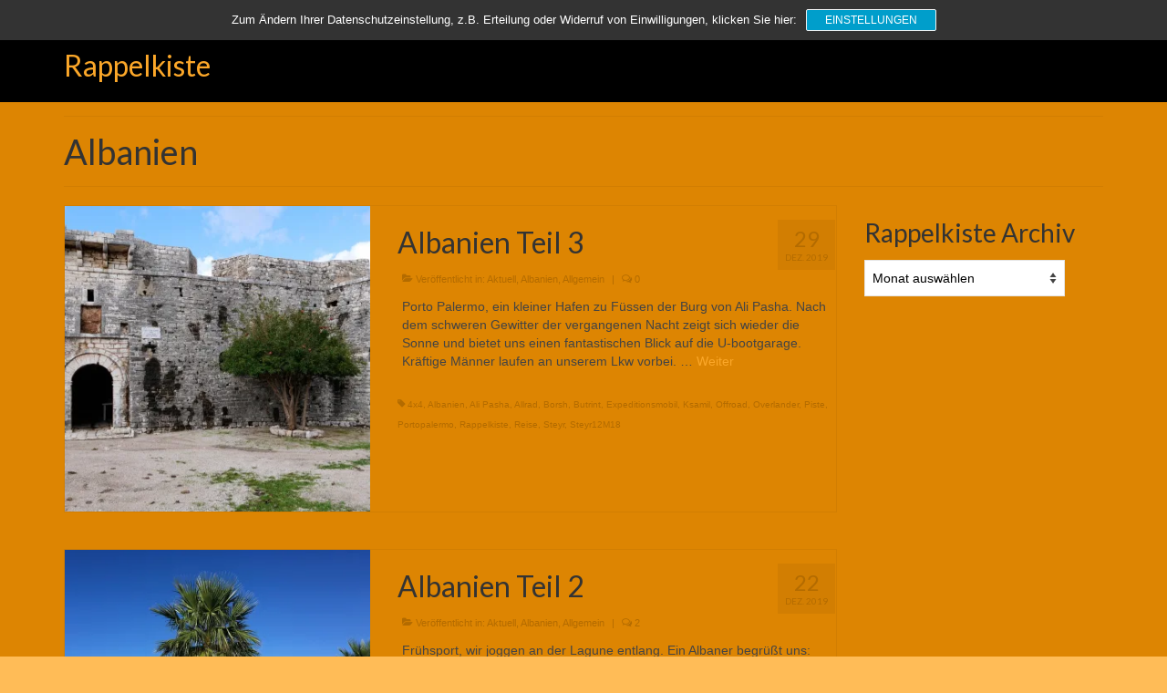

--- FILE ---
content_type: text/html; charset=UTF-8
request_url: https://www.rappelkiste-berlin.com/category/archiv/albanien/
body_size: 15434
content:
<!DOCTYPE html>
<html class="no-js" lang="de" itemscope="itemscope" itemtype="https://schema.org/WebPage">
<head>
  <meta charset="UTF-8">
  <meta name="viewport" content="width=device-width, initial-scale=1.0">
  <meta http-equiv="X-UA-Compatible" content="IE=edge">
  <title>Albanien &#8211; Rappelkiste</title>
<meta name='robots' content='max-image-preview:large' />
<link rel='dns-prefetch' href='//fonts.googleapis.com' />
<link rel="alternate" type="application/rss+xml" title="Rappelkiste &raquo; Feed" href="https://www.rappelkiste-berlin.com/feed/" />
<link rel="alternate" type="application/rss+xml" title="Rappelkiste &raquo; Kommentar-Feed" href="https://www.rappelkiste-berlin.com/comments/feed/" />
<link rel="alternate" type="application/rss+xml" title="Rappelkiste &raquo; Albanien Kategorie-Feed" href="https://www.rappelkiste-berlin.com/category/archiv/albanien/feed/" />
<style id='wp-img-auto-sizes-contain-inline-css' type='text/css'>
img:is([sizes=auto i],[sizes^="auto," i]){contain-intrinsic-size:3000px 1500px}
/*# sourceURL=wp-img-auto-sizes-contain-inline-css */
</style>
<style id='wp-emoji-styles-inline-css' type='text/css'>

	img.wp-smiley, img.emoji {
		display: inline !important;
		border: none !important;
		box-shadow: none !important;
		height: 1em !important;
		width: 1em !important;
		margin: 0 0.07em !important;
		vertical-align: -0.1em !important;
		background: none !important;
		padding: 0 !important;
	}
/*# sourceURL=wp-emoji-styles-inline-css */
</style>
<style id='wp-block-library-inline-css' type='text/css'>
:root{--wp-block-synced-color:#7a00df;--wp-block-synced-color--rgb:122,0,223;--wp-bound-block-color:var(--wp-block-synced-color);--wp-editor-canvas-background:#ddd;--wp-admin-theme-color:#007cba;--wp-admin-theme-color--rgb:0,124,186;--wp-admin-theme-color-darker-10:#006ba1;--wp-admin-theme-color-darker-10--rgb:0,107,160.5;--wp-admin-theme-color-darker-20:#005a87;--wp-admin-theme-color-darker-20--rgb:0,90,135;--wp-admin-border-width-focus:2px}@media (min-resolution:192dpi){:root{--wp-admin-border-width-focus:1.5px}}.wp-element-button{cursor:pointer}:root .has-very-light-gray-background-color{background-color:#eee}:root .has-very-dark-gray-background-color{background-color:#313131}:root .has-very-light-gray-color{color:#eee}:root .has-very-dark-gray-color{color:#313131}:root .has-vivid-green-cyan-to-vivid-cyan-blue-gradient-background{background:linear-gradient(135deg,#00d084,#0693e3)}:root .has-purple-crush-gradient-background{background:linear-gradient(135deg,#34e2e4,#4721fb 50%,#ab1dfe)}:root .has-hazy-dawn-gradient-background{background:linear-gradient(135deg,#faaca8,#dad0ec)}:root .has-subdued-olive-gradient-background{background:linear-gradient(135deg,#fafae1,#67a671)}:root .has-atomic-cream-gradient-background{background:linear-gradient(135deg,#fdd79a,#004a59)}:root .has-nightshade-gradient-background{background:linear-gradient(135deg,#330968,#31cdcf)}:root .has-midnight-gradient-background{background:linear-gradient(135deg,#020381,#2874fc)}:root{--wp--preset--font-size--normal:16px;--wp--preset--font-size--huge:42px}.has-regular-font-size{font-size:1em}.has-larger-font-size{font-size:2.625em}.has-normal-font-size{font-size:var(--wp--preset--font-size--normal)}.has-huge-font-size{font-size:var(--wp--preset--font-size--huge)}.has-text-align-center{text-align:center}.has-text-align-left{text-align:left}.has-text-align-right{text-align:right}.has-fit-text{white-space:nowrap!important}#end-resizable-editor-section{display:none}.aligncenter{clear:both}.items-justified-left{justify-content:flex-start}.items-justified-center{justify-content:center}.items-justified-right{justify-content:flex-end}.items-justified-space-between{justify-content:space-between}.screen-reader-text{border:0;clip-path:inset(50%);height:1px;margin:-1px;overflow:hidden;padding:0;position:absolute;width:1px;word-wrap:normal!important}.screen-reader-text:focus{background-color:#ddd;clip-path:none;color:#444;display:block;font-size:1em;height:auto;left:5px;line-height:normal;padding:15px 23px 14px;text-decoration:none;top:5px;width:auto;z-index:100000}html :where(.has-border-color){border-style:solid}html :where([style*=border-top-color]){border-top-style:solid}html :where([style*=border-right-color]){border-right-style:solid}html :where([style*=border-bottom-color]){border-bottom-style:solid}html :where([style*=border-left-color]){border-left-style:solid}html :where([style*=border-width]){border-style:solid}html :where([style*=border-top-width]){border-top-style:solid}html :where([style*=border-right-width]){border-right-style:solid}html :where([style*=border-bottom-width]){border-bottom-style:solid}html :where([style*=border-left-width]){border-left-style:solid}html :where(img[class*=wp-image-]){height:auto;max-width:100%}:where(figure){margin:0 0 1em}html :where(.is-position-sticky){--wp-admin--admin-bar--position-offset:var(--wp-admin--admin-bar--height,0px)}@media screen and (max-width:600px){html :where(.is-position-sticky){--wp-admin--admin-bar--position-offset:0px}}

/*# sourceURL=wp-block-library-inline-css */
</style><style id='global-styles-inline-css' type='text/css'>
:root{--wp--preset--aspect-ratio--square: 1;--wp--preset--aspect-ratio--4-3: 4/3;--wp--preset--aspect-ratio--3-4: 3/4;--wp--preset--aspect-ratio--3-2: 3/2;--wp--preset--aspect-ratio--2-3: 2/3;--wp--preset--aspect-ratio--16-9: 16/9;--wp--preset--aspect-ratio--9-16: 9/16;--wp--preset--color--black: #000;--wp--preset--color--cyan-bluish-gray: #abb8c3;--wp--preset--color--white: #fff;--wp--preset--color--pale-pink: #f78da7;--wp--preset--color--vivid-red: #cf2e2e;--wp--preset--color--luminous-vivid-orange: #ff6900;--wp--preset--color--luminous-vivid-amber: #fcb900;--wp--preset--color--light-green-cyan: #7bdcb5;--wp--preset--color--vivid-green-cyan: #00d084;--wp--preset--color--pale-cyan-blue: #8ed1fc;--wp--preset--color--vivid-cyan-blue: #0693e3;--wp--preset--color--vivid-purple: #9b51e0;--wp--preset--color--virtue-primary: #fba729;--wp--preset--color--virtue-primary-light: #ffbc57;--wp--preset--color--very-light-gray: #eee;--wp--preset--color--very-dark-gray: #444;--wp--preset--gradient--vivid-cyan-blue-to-vivid-purple: linear-gradient(135deg,rgb(6,147,227) 0%,rgb(155,81,224) 100%);--wp--preset--gradient--light-green-cyan-to-vivid-green-cyan: linear-gradient(135deg,rgb(122,220,180) 0%,rgb(0,208,130) 100%);--wp--preset--gradient--luminous-vivid-amber-to-luminous-vivid-orange: linear-gradient(135deg,rgb(252,185,0) 0%,rgb(255,105,0) 100%);--wp--preset--gradient--luminous-vivid-orange-to-vivid-red: linear-gradient(135deg,rgb(255,105,0) 0%,rgb(207,46,46) 100%);--wp--preset--gradient--very-light-gray-to-cyan-bluish-gray: linear-gradient(135deg,rgb(238,238,238) 0%,rgb(169,184,195) 100%);--wp--preset--gradient--cool-to-warm-spectrum: linear-gradient(135deg,rgb(74,234,220) 0%,rgb(151,120,209) 20%,rgb(207,42,186) 40%,rgb(238,44,130) 60%,rgb(251,105,98) 80%,rgb(254,248,76) 100%);--wp--preset--gradient--blush-light-purple: linear-gradient(135deg,rgb(255,206,236) 0%,rgb(152,150,240) 100%);--wp--preset--gradient--blush-bordeaux: linear-gradient(135deg,rgb(254,205,165) 0%,rgb(254,45,45) 50%,rgb(107,0,62) 100%);--wp--preset--gradient--luminous-dusk: linear-gradient(135deg,rgb(255,203,112) 0%,rgb(199,81,192) 50%,rgb(65,88,208) 100%);--wp--preset--gradient--pale-ocean: linear-gradient(135deg,rgb(255,245,203) 0%,rgb(182,227,212) 50%,rgb(51,167,181) 100%);--wp--preset--gradient--electric-grass: linear-gradient(135deg,rgb(202,248,128) 0%,rgb(113,206,126) 100%);--wp--preset--gradient--midnight: linear-gradient(135deg,rgb(2,3,129) 0%,rgb(40,116,252) 100%);--wp--preset--font-size--small: 13px;--wp--preset--font-size--medium: 20px;--wp--preset--font-size--large: 36px;--wp--preset--font-size--x-large: 42px;--wp--preset--spacing--20: 0.44rem;--wp--preset--spacing--30: 0.67rem;--wp--preset--spacing--40: 1rem;--wp--preset--spacing--50: 1.5rem;--wp--preset--spacing--60: 2.25rem;--wp--preset--spacing--70: 3.38rem;--wp--preset--spacing--80: 5.06rem;--wp--preset--shadow--natural: 6px 6px 9px rgba(0, 0, 0, 0.2);--wp--preset--shadow--deep: 12px 12px 50px rgba(0, 0, 0, 0.4);--wp--preset--shadow--sharp: 6px 6px 0px rgba(0, 0, 0, 0.2);--wp--preset--shadow--outlined: 6px 6px 0px -3px rgb(255, 255, 255), 6px 6px rgb(0, 0, 0);--wp--preset--shadow--crisp: 6px 6px 0px rgb(0, 0, 0);}:where(.is-layout-flex){gap: 0.5em;}:where(.is-layout-grid){gap: 0.5em;}body .is-layout-flex{display: flex;}.is-layout-flex{flex-wrap: wrap;align-items: center;}.is-layout-flex > :is(*, div){margin: 0;}body .is-layout-grid{display: grid;}.is-layout-grid > :is(*, div){margin: 0;}:where(.wp-block-columns.is-layout-flex){gap: 2em;}:where(.wp-block-columns.is-layout-grid){gap: 2em;}:where(.wp-block-post-template.is-layout-flex){gap: 1.25em;}:where(.wp-block-post-template.is-layout-grid){gap: 1.25em;}.has-black-color{color: var(--wp--preset--color--black) !important;}.has-cyan-bluish-gray-color{color: var(--wp--preset--color--cyan-bluish-gray) !important;}.has-white-color{color: var(--wp--preset--color--white) !important;}.has-pale-pink-color{color: var(--wp--preset--color--pale-pink) !important;}.has-vivid-red-color{color: var(--wp--preset--color--vivid-red) !important;}.has-luminous-vivid-orange-color{color: var(--wp--preset--color--luminous-vivid-orange) !important;}.has-luminous-vivid-amber-color{color: var(--wp--preset--color--luminous-vivid-amber) !important;}.has-light-green-cyan-color{color: var(--wp--preset--color--light-green-cyan) !important;}.has-vivid-green-cyan-color{color: var(--wp--preset--color--vivid-green-cyan) !important;}.has-pale-cyan-blue-color{color: var(--wp--preset--color--pale-cyan-blue) !important;}.has-vivid-cyan-blue-color{color: var(--wp--preset--color--vivid-cyan-blue) !important;}.has-vivid-purple-color{color: var(--wp--preset--color--vivid-purple) !important;}.has-black-background-color{background-color: var(--wp--preset--color--black) !important;}.has-cyan-bluish-gray-background-color{background-color: var(--wp--preset--color--cyan-bluish-gray) !important;}.has-white-background-color{background-color: var(--wp--preset--color--white) !important;}.has-pale-pink-background-color{background-color: var(--wp--preset--color--pale-pink) !important;}.has-vivid-red-background-color{background-color: var(--wp--preset--color--vivid-red) !important;}.has-luminous-vivid-orange-background-color{background-color: var(--wp--preset--color--luminous-vivid-orange) !important;}.has-luminous-vivid-amber-background-color{background-color: var(--wp--preset--color--luminous-vivid-amber) !important;}.has-light-green-cyan-background-color{background-color: var(--wp--preset--color--light-green-cyan) !important;}.has-vivid-green-cyan-background-color{background-color: var(--wp--preset--color--vivid-green-cyan) !important;}.has-pale-cyan-blue-background-color{background-color: var(--wp--preset--color--pale-cyan-blue) !important;}.has-vivid-cyan-blue-background-color{background-color: var(--wp--preset--color--vivid-cyan-blue) !important;}.has-vivid-purple-background-color{background-color: var(--wp--preset--color--vivid-purple) !important;}.has-black-border-color{border-color: var(--wp--preset--color--black) !important;}.has-cyan-bluish-gray-border-color{border-color: var(--wp--preset--color--cyan-bluish-gray) !important;}.has-white-border-color{border-color: var(--wp--preset--color--white) !important;}.has-pale-pink-border-color{border-color: var(--wp--preset--color--pale-pink) !important;}.has-vivid-red-border-color{border-color: var(--wp--preset--color--vivid-red) !important;}.has-luminous-vivid-orange-border-color{border-color: var(--wp--preset--color--luminous-vivid-orange) !important;}.has-luminous-vivid-amber-border-color{border-color: var(--wp--preset--color--luminous-vivid-amber) !important;}.has-light-green-cyan-border-color{border-color: var(--wp--preset--color--light-green-cyan) !important;}.has-vivid-green-cyan-border-color{border-color: var(--wp--preset--color--vivid-green-cyan) !important;}.has-pale-cyan-blue-border-color{border-color: var(--wp--preset--color--pale-cyan-blue) !important;}.has-vivid-cyan-blue-border-color{border-color: var(--wp--preset--color--vivid-cyan-blue) !important;}.has-vivid-purple-border-color{border-color: var(--wp--preset--color--vivid-purple) !important;}.has-vivid-cyan-blue-to-vivid-purple-gradient-background{background: var(--wp--preset--gradient--vivid-cyan-blue-to-vivid-purple) !important;}.has-light-green-cyan-to-vivid-green-cyan-gradient-background{background: var(--wp--preset--gradient--light-green-cyan-to-vivid-green-cyan) !important;}.has-luminous-vivid-amber-to-luminous-vivid-orange-gradient-background{background: var(--wp--preset--gradient--luminous-vivid-amber-to-luminous-vivid-orange) !important;}.has-luminous-vivid-orange-to-vivid-red-gradient-background{background: var(--wp--preset--gradient--luminous-vivid-orange-to-vivid-red) !important;}.has-very-light-gray-to-cyan-bluish-gray-gradient-background{background: var(--wp--preset--gradient--very-light-gray-to-cyan-bluish-gray) !important;}.has-cool-to-warm-spectrum-gradient-background{background: var(--wp--preset--gradient--cool-to-warm-spectrum) !important;}.has-blush-light-purple-gradient-background{background: var(--wp--preset--gradient--blush-light-purple) !important;}.has-blush-bordeaux-gradient-background{background: var(--wp--preset--gradient--blush-bordeaux) !important;}.has-luminous-dusk-gradient-background{background: var(--wp--preset--gradient--luminous-dusk) !important;}.has-pale-ocean-gradient-background{background: var(--wp--preset--gradient--pale-ocean) !important;}.has-electric-grass-gradient-background{background: var(--wp--preset--gradient--electric-grass) !important;}.has-midnight-gradient-background{background: var(--wp--preset--gradient--midnight) !important;}.has-small-font-size{font-size: var(--wp--preset--font-size--small) !important;}.has-medium-font-size{font-size: var(--wp--preset--font-size--medium) !important;}.has-large-font-size{font-size: var(--wp--preset--font-size--large) !important;}.has-x-large-font-size{font-size: var(--wp--preset--font-size--x-large) !important;}
/*# sourceURL=global-styles-inline-css */
</style>

<style id='classic-theme-styles-inline-css' type='text/css'>
/*! This file is auto-generated */
.wp-block-button__link{color:#fff;background-color:#32373c;border-radius:9999px;box-shadow:none;text-decoration:none;padding:calc(.667em + 2px) calc(1.333em + 2px);font-size:1.125em}.wp-block-file__button{background:#32373c;color:#fff;text-decoration:none}
/*# sourceURL=/wp-includes/css/classic-themes.min.css */
</style>
<link rel='stylesheet' id='contact-form-7-css' href='https://www.rappelkiste-berlin.com/wp-content/plugins/contact-form-7/includes/css/styles.css?ver=6.1.4' type='text/css' media='all' />
<link rel='stylesheet' id='sp-dsgvo_twbs4_grid-css' href='https://www.rappelkiste-berlin.com/wp-content/plugins/shapepress-dsgvo/public/css/bootstrap-grid.min.css?ver=3.1.37' type='text/css' media='all' />
<link rel='stylesheet' id='sp-dsgvo-css' href='https://www.rappelkiste-berlin.com/wp-content/plugins/shapepress-dsgvo/public/css/sp-dsgvo-public.min.css?ver=3.1.37' type='text/css' media='all' />
<link rel='stylesheet' id='sp-dsgvo_popup-css' href='https://www.rappelkiste-berlin.com/wp-content/plugins/shapepress-dsgvo/public/css/sp-dsgvo-popup.min.css?ver=3.1.37' type='text/css' media='all' />
<link rel='stylesheet' id='simplebar-css' href='https://www.rappelkiste-berlin.com/wp-content/plugins/shapepress-dsgvo/public/css/simplebar.min.css?ver=6.9' type='text/css' media='all' />
<style id='kadence-blocks-global-variables-inline-css' type='text/css'>
:root {--global-kb-font-size-sm:clamp(0.8rem, 0.73rem + 0.217vw, 0.9rem);--global-kb-font-size-md:clamp(1.1rem, 0.995rem + 0.326vw, 1.25rem);--global-kb-font-size-lg:clamp(1.75rem, 1.576rem + 0.543vw, 2rem);--global-kb-font-size-xl:clamp(2.25rem, 1.728rem + 1.63vw, 3rem);--global-kb-font-size-xxl:clamp(2.5rem, 1.456rem + 3.26vw, 4rem);--global-kb-font-size-xxxl:clamp(2.75rem, 0.489rem + 7.065vw, 6rem);}:root {--global-palette1: #3182CE;--global-palette2: #2B6CB0;--global-palette3: #1A202C;--global-palette4: #2D3748;--global-palette5: #4A5568;--global-palette6: #718096;--global-palette7: #EDF2F7;--global-palette8: #F7FAFC;--global-palette9: #ffffff;}
/*# sourceURL=kadence-blocks-global-variables-inline-css */
</style>
<link rel='stylesheet' id='__EPYT__style-css' href='https://www.rappelkiste-berlin.com/wp-content/plugins/youtube-embed-plus/styles/ytprefs.min.css?ver=14.2.4' type='text/css' media='all' />
<style id='__EPYT__style-inline-css' type='text/css'>

                .epyt-gallery-thumb {
                        width: 33.333%;
                }
                
/*# sourceURL=__EPYT__style-inline-css */
</style>
<link rel='stylesheet' id='virtue_theme-css' href='https://www.rappelkiste-berlin.com/wp-content/themes/virtue/assets/css/virtue.css?ver=3.4.14' type='text/css' media='all' />
<link rel='stylesheet' id='virtue_skin-css' href='https://www.rappelkiste-berlin.com/wp-content/themes/virtue/assets/css/skins/default.css?ver=3.4.14' type='text/css' media='all' />
<link rel='stylesheet' id='redux-google-fonts-virtue-css' href='https://fonts.googleapis.com/css?family=Lato%3A400%2C700&#038;ver=6.9' type='text/css' media='all' />
<script type="text/javascript" src="https://www.rappelkiste-berlin.com/wp/wp-includes/js/jquery/jquery.min.js?ver=3.7.1" id="jquery-core-js"></script>
<script type="text/javascript" src="https://www.rappelkiste-berlin.com/wp/wp-includes/js/jquery/jquery-migrate.min.js?ver=3.4.1" id="jquery-migrate-js"></script>
<script type="text/javascript" id="sp-dsgvo-js-extra">
/* <![CDATA[ */
var spDsgvoGeneralConfig = {"ajaxUrl":"https://www.rappelkiste-berlin.com/wp/wp-admin/admin-ajax.php","wpJsonUrl":"https://www.rappelkiste-berlin.com/wp-json/legalweb/v1/","cookieName":"sp_dsgvo_cookie_settings","cookieVersion":"0","cookieLifeTime":"86400","cookieLifeTimeDismiss":"86400","locale":"de_DE","privacyPolicyPageId":"0","privacyPolicyPageUrl":"https://www.rappelkiste-berlin.com/albanien-teil-3/","imprintPageId":"0","imprintPageUrl":"https://www.rappelkiste-berlin.com/albanien-teil-3/","showNoticeOnClose":"0","initialDisplayType":"cookie_notice","allIntegrationSlugs":["youtube","gmaps"],"noticeHideEffect":"fade","noticeOnScroll":"","noticeOnScrollOffset":"100","currentPageId":"4810","forceCookieInfo":"0","clientSideBlocking":"0"};
var spDsgvoIntegrationConfig = [{"slug":"youtube","category":"embeddings","cookieNames":"","insertLocation":"","usedTagmanager":"","jsCode":"","hosts":"youtu.be;youtube.com;youtube.;youtube-nocookie.com","placeholder":"\u003Cdiv class=\"sp-dsgvo sp-dsgvo-embedding-container sp-dsgvo-embedding-youtube \"\u003E\u003Cdiv class=\"sp-dsgvo-blocked-embedding-placeholder sp-dsgvo-blocked-embedding-placeholder-youtube\"\u003E  \u003Cdiv class=\"sp-dsgvo-blocked-embedding-placeholder-header\"\u003E\u003Cimg class=\"sp-dsgvo-blocked-embedding-placeholder-header-icon\" src=\"https://www.rappelkiste-berlin.com/wp-content/plugins/shapepress-dsgvo/public/images/embeddings/icon-youtube.svg\"/\u003EWir ben\u00f6tigen Ihre Zustimmung um den Inhalt von YouTube laden zu k\u00f6nnen.\u003C/div\u003E  \u003Cdiv class=\"sp-dsgvo-blocked-embedding-placeholder-body\"\u003E\u003Cp\u003EMit dem Klick auf das Video werden durch den mit uns gemeinsam Verantwortlichen Youtube [Google Ireland Limited, Irland] das Video abgespielt, auf Ihrem Endger\u00e4t Skripte geladen, Cookies gespeichert und personenbezogene Daten erfasst. Damit kann Google Aktivit\u00e4ten im Internet verfolgen und Werbung zielgruppengerecht ausspielen. Es erfolgt eine Daten\u00fcbermittlung in die USA, diese verf\u00fcgt \u00fcber keinen EU-konformen Datenschutz. Weitere Informationen finden Sie \u003Ca target=\"_blank\" href=\"#\" class=\"sp-dsgvo-navigate-privacy-policy\"\u003Ehier\u003C/a\u003E.\u003C/p\u003E   \u003Cdiv class=\"sp-dsgvo-blocked-embedding-button-container\"\u003E \u003Ca href=\"#\" class=\"sp-dsgvo-direct-enable-popup sp-dsgvo-blocked-embedding-button-enable\" data-slug=\"youtube\"\u003EHier klicken um den Inhalt zu aktivieren.\u003C/a\u003E\u003C/div\u003E  \u003C/div\u003E\u003C/div\u003E\u003Cdiv class=\"sp-dsgvo-hidden-embedding-content sp-dsgvo-hidden-embedding-content-youtube\" data-sp-dsgvo-embedding-slug=\"youtube\"\u003E{encodedContent}\u003C/div\u003E\u003C/div\u003E"},{"slug":"gmaps","category":"embeddings","cookieNames":"","insertLocation":"","usedTagmanager":"","jsCode":"","hosts":"maps.google.com;www.google.com/maps/","placeholder":"\u003Cdiv class=\"sp-dsgvo sp-dsgvo-embedding-container sp-dsgvo-embedding-gmaps \"\u003E\u003Cdiv class=\"sp-dsgvo-blocked-embedding-placeholder sp-dsgvo-blocked-embedding-placeholder-gmaps\"\u003E  \u003Cdiv class=\"sp-dsgvo-blocked-embedding-placeholder-header\"\u003E\u003Cimg class=\"sp-dsgvo-blocked-embedding-placeholder-header-icon\" src=\"https://www.rappelkiste-berlin.com/wp-content/plugins/shapepress-dsgvo/public/images/embeddings/icon-gmaps.svg\"/\u003EWir ben\u00f6tigen Ihre Zustimmung um den Inhalt von Google Maps laden zu k\u00f6nnen.\u003C/div\u003E  \u003Cdiv class=\"sp-dsgvo-blocked-embedding-placeholder-body\"\u003E\u003Cp\u003EMit dem Klick auf den Dienst werden durch den mit uns gemeinsam Verantwortlichen Google [Google Ireland Limited, Irland] der Kartendienst Google Maps angezeigt, auf Ihrem Endger\u00e4t Skripte geladen, Cookies gespeichert und personenbezogene Daten erfasst. Damit kann Google Aktivit\u00e4ten im Internet verfolgen und Werbung zielgruppengerecht ausspielen. Es erfolgt eine Daten\u00fcbermittlung in die USA, diese verf\u00fcgt \u00fcber keinen EU-konformen Datenschutz. Weitere Informationen. Weitere Informationen finden Sie \u003Ca target=\"_blank\" href=\"#\" class=\"sp-dsgvo-navigate-privacy-policy\"\u003Ehier\u003C/a\u003E.\u003C/p\u003E   \u003Cdiv class=\"sp-dsgvo-blocked-embedding-button-container\"\u003E \u003Ca href=\"#\" class=\"sp-dsgvo-direct-enable-popup sp-dsgvo-blocked-embedding-button-enable\" data-slug=\"gmaps\"\u003EHier klicken um den Inhalt zu aktivieren.\u003C/a\u003E\u003C/div\u003E  \u003C/div\u003E\u003C/div\u003E\u003Cdiv class=\"sp-dsgvo-hidden-embedding-content sp-dsgvo-hidden-embedding-content-gmaps\" data-sp-dsgvo-embedding-slug=\"gmaps\"\u003E{encodedContent}\u003C/div\u003E\u003C/div\u003E"}];
//# sourceURL=sp-dsgvo-js-extra
/* ]]> */
</script>
<script type="text/javascript" src="https://www.rappelkiste-berlin.com/wp-content/plugins/shapepress-dsgvo/public/js/sp-dsgvo-public.min.js?ver=3.1.37" id="sp-dsgvo-js"></script>
<script type="text/javascript" id="__ytprefs__-js-extra">
/* <![CDATA[ */
var _EPYT_ = {"ajaxurl":"https://www.rappelkiste-berlin.com/wp/wp-admin/admin-ajax.php","security":"324db1874d","gallery_scrolloffset":"20","eppathtoscripts":"https://www.rappelkiste-berlin.com/wp-content/plugins/youtube-embed-plus/scripts/","eppath":"https://www.rappelkiste-berlin.com/wp-content/plugins/youtube-embed-plus/","epresponsiveselector":"[\"iframe.__youtube_prefs__\"]","epdovol":"1","version":"14.2.4","evselector":"iframe.__youtube_prefs__[src], iframe[src*=\"youtube.com/embed/\"], iframe[src*=\"youtube-nocookie.com/embed/\"]","ajax_compat":"","maxres_facade":"eager","ytapi_load":"light","pause_others":"","stopMobileBuffer":"1","facade_mode":"","not_live_on_channel":""};
//# sourceURL=__ytprefs__-js-extra
/* ]]> */
</script>
<script type="text/javascript" src="https://www.rappelkiste-berlin.com/wp-content/plugins/youtube-embed-plus/scripts/ytprefs.min.js?ver=14.2.4" id="__ytprefs__-js"></script>
<link rel="https://api.w.org/" href="https://www.rappelkiste-berlin.com/wp-json/" /><link rel="alternate" title="JSON" type="application/json" href="https://www.rappelkiste-berlin.com/wp-json/wp/v2/categories/646" /><link rel="EditURI" type="application/rsd+xml" title="RSD" href="https://www.rappelkiste-berlin.com/wp/xmlrpc.php?rsd" />
<meta name="generator" content="WordPress 6.9" />
<style type="text/css">#logo {padding-top:18px;}#logo {padding-bottom:20px;}#logo {margin-left:0px;}#logo {margin-right:0px;}#nav-main {margin-top:40px;}#nav-main {margin-bottom:10px;}.headerfont, .tp-caption {font-family:Lato;}.topbarmenu ul li {font-family:Lato;}.home-message:hover {background-color:#fba729; background-color: rgba(251, 167, 41, 0.6);}
  nav.woocommerce-pagination ul li a:hover, .wp-pagenavi a:hover, .panel-heading .accordion-toggle, .variations .kad_radio_variations label:hover, .variations .kad_radio_variations label.selectedValue {border-color: #fba729;}
  a, #nav-main ul.sf-menu ul li a:hover, .product_price ins .amount, .price ins .amount, .color_primary, .primary-color, #logo a.brand, #nav-main ul.sf-menu a:hover,
  .woocommerce-message:before, .woocommerce-info:before, #nav-second ul.sf-menu a:hover, .footerclass a:hover, .posttags a:hover, .subhead a:hover, .nav-trigger-case:hover .kad-menu-name, 
  .nav-trigger-case:hover .kad-navbtn, #kadbreadcrumbs a:hover, #wp-calendar a, .star-rating, .has-virtue-primary-color {color: #fba729;}
.widget_price_filter .ui-slider .ui-slider-handle, .product_item .kad_add_to_cart:hover, .product_item:hover a.button:hover, .product_item:hover .kad_add_to_cart:hover, .kad-btn-primary, html .woocommerce-page .widget_layered_nav ul.yith-wcan-label li a:hover, html .woocommerce-page .widget_layered_nav ul.yith-wcan-label li.chosen a,
.product-category.grid_item a:hover h5, .woocommerce-message .button, .widget_layered_nav_filters ul li a, .widget_layered_nav ul li.chosen a, .wpcf7 input.wpcf7-submit, .yith-wcan .yith-wcan-reset-navigation,
#containerfooter .menu li a:hover, .bg_primary, .portfolionav a:hover, .home-iconmenu a:hover, p.demo_store, .topclass, #commentform .form-submit #submit, .kad-hover-bg-primary:hover, .widget_shopping_cart_content .checkout,
.login .form-row .button, .variations .kad_radio_variations label.selectedValue, #payment #place_order, .wpcf7 input.wpcf7-back, .shop_table .actions input[type=submit].checkout-button, .cart_totals .checkout-button, input[type="submit"].button, .order-actions .button, .has-virtue-primary-background-color {background: #fba729;}a:hover, .has-virtue-primary-light-color {color: #ffbc57;} .kad-btn-primary:hover, .login .form-row .button:hover, #payment #place_order:hover, .yith-wcan .yith-wcan-reset-navigation:hover, .widget_shopping_cart_content .checkout:hover,
	.woocommerce-message .button:hover, #commentform .form-submit #submit:hover, .wpcf7 input.wpcf7-submit:hover, .widget_layered_nav_filters ul li a:hover, .cart_totals .checkout-button:hover,
	.widget_layered_nav ul li.chosen a:hover, .shop_table .actions input[type=submit].checkout-button:hover, .wpcf7 input.wpcf7-back:hover, .order-actions .button:hover, input[type="submit"].button:hover, .product_item:hover .kad_add_to_cart, .product_item:hover a.button, .has-virtue-primary-light-background-color {background: #ffbc57;}.color_gray, .subhead, .subhead a, .posttags, .posttags a, .product_meta a {color:#b36b00;}#containerfooter h3, #containerfooter, .footercredits p, .footerclass a, .footernav ul li a {color:#ededed;}.contentclass, .nav-tabs>.active>a, .nav-tabs>.active>a:hover, .nav-tabs>.active>a:focus {background:#dd8502  repeat center ;}.topclass {background:#dd8502    ;}.headerclass {background:#000000    ;}.navclass {background:#000000    ;}.mobileclass {background:#ffbc57    ;}.footerclass {background:#000000    ;}body {background:#ffbc57 ; background-position: 0% 0%; background-repeat:repeat; background-attachment: fixed; }.kad-hidepostauthortop, .postauthortop {display:none;}.product_item .product_details h5 {text-transform: none;}.product_item .product_details h5 {min-height:40px;}@media (max-width: 767px) {.kad-desktop-slider {display:none;}}.entry-content p { margin-bottom:16px;}</style><style>
    .sp-dsgvo-blocked-embedding-placeholder
    {
        color: #313334;
                    background: linear-gradient(90deg, #e3ffe7 0%, #d9e7ff 100%);            }

    a.sp-dsgvo-blocked-embedding-button-enable,
    a.sp-dsgvo-blocked-embedding-button-enable:hover,
    a.sp-dsgvo-blocked-embedding-button-enable:active {
        color: #313334;
        border-color: #313334;
        border-width: 2px;
    }

            .wp-embed-aspect-16-9 .sp-dsgvo-blocked-embedding-placeholder,
        .vc_video-aspect-ratio-169 .sp-dsgvo-blocked-embedding-placeholder,
        .elementor-aspect-ratio-169 .sp-dsgvo-blocked-embedding-placeholder{
            margin-top: -56.25%; /*16:9*/
        }

        .wp-embed-aspect-4-3 .sp-dsgvo-blocked-embedding-placeholder,
        .vc_video-aspect-ratio-43 .sp-dsgvo-blocked-embedding-placeholder,
        .elementor-aspect-ratio-43 .sp-dsgvo-blocked-embedding-placeholder{
            margin-top: -75%;
        }

        .wp-embed-aspect-3-2 .sp-dsgvo-blocked-embedding-placeholder,
        .vc_video-aspect-ratio-32 .sp-dsgvo-blocked-embedding-placeholder,
        .elementor-aspect-ratio-32 .sp-dsgvo-blocked-embedding-placeholder{
            margin-top: -66.66%;
        }
    </style>
            <style>
                /* latin */
                @font-face {
                    font-family: 'Roboto';
                    font-style: italic;
                    font-weight: 300;
                    src: local('Roboto Light Italic'),
                    local('Roboto-LightItalic'),
                    url(https://www.rappelkiste-berlin.com/wp-content/plugins/shapepress-dsgvo/public/css/fonts/roboto/Roboto-LightItalic-webfont.woff) format('woff');
                    font-display: swap;

                }

                /* latin */
                @font-face {
                    font-family: 'Roboto';
                    font-style: italic;
                    font-weight: 400;
                    src: local('Roboto Italic'),
                    local('Roboto-Italic'),
                    url(https://www.rappelkiste-berlin.com/wp-content/plugins/shapepress-dsgvo/public/css/fonts/roboto/Roboto-Italic-webfont.woff) format('woff');
                    font-display: swap;
                }

                /* latin */
                @font-face {
                    font-family: 'Roboto';
                    font-style: italic;
                    font-weight: 700;
                    src: local('Roboto Bold Italic'),
                    local('Roboto-BoldItalic'),
                    url(https://www.rappelkiste-berlin.com/wp-content/plugins/shapepress-dsgvo/public/css/fonts/roboto/Roboto-BoldItalic-webfont.woff) format('woff');
                    font-display: swap;
                }

                /* latin */
                @font-face {
                    font-family: 'Roboto';
                    font-style: italic;
                    font-weight: 900;
                    src: local('Roboto Black Italic'),
                    local('Roboto-BlackItalic'),
                    url(https://www.rappelkiste-berlin.com/wp-content/plugins/shapepress-dsgvo/public/css/fonts/roboto/Roboto-BlackItalic-webfont.woff) format('woff');
                    font-display: swap;
                }

                /* latin */
                @font-face {
                    font-family: 'Roboto';
                    font-style: normal;
                    font-weight: 300;
                    src: local('Roboto Light'),
                    local('Roboto-Light'),
                    url(https://www.rappelkiste-berlin.com/wp-content/plugins/shapepress-dsgvo/public/css/fonts/roboto/Roboto-Light-webfont.woff) format('woff');
                    font-display: swap;
                }

                /* latin */
                @font-face {
                    font-family: 'Roboto';
                    font-style: normal;
                    font-weight: 400;
                    src: local('Roboto Regular'),
                    local('Roboto-Regular'),
                    url(https://www.rappelkiste-berlin.com/wp-content/plugins/shapepress-dsgvo/public/css/fonts/roboto/Roboto-Regular-webfont.woff) format('woff');
                    font-display: swap;
                }

                /* latin */
                @font-face {
                    font-family: 'Roboto';
                    font-style: normal;
                    font-weight: 700;
                    src: local('Roboto Bold'),
                    local('Roboto-Bold'),
                    url(https://www.rappelkiste-berlin.com/wp-content/plugins/shapepress-dsgvo/public/css/fonts/roboto/Roboto-Bold-webfont.woff) format('woff');
                    font-display: swap;
                }

                /* latin */
                @font-face {
                    font-family: 'Roboto';
                    font-style: normal;
                    font-weight: 900;
                    src: local('Roboto Black'),
                    local('Roboto-Black'),
                    url(https://www.rappelkiste-berlin.com/wp-content/plugins/shapepress-dsgvo/public/css/fonts/roboto/Roboto-Black-webfont.woff) format('woff');
                    font-display: swap;
                }
            </style>
            
<!-- Jetpack Open Graph Tags -->
<meta property="og:type" content="website" />
<meta property="og:title" content="Albanien &#8211; Rappelkiste" />
<meta property="og:url" content="https://www.rappelkiste-berlin.com/category/archiv/albanien/" />
<meta property="og:site_name" content="Rappelkiste" />
<meta property="og:image" content="https://www.rappelkiste-berlin.com/wp-content/uploads/2017/06/cropped-IMG_0719-5.jpg" />
<meta property="og:image:width" content="512" />
<meta property="og:image:height" content="512" />
<meta property="og:image:alt" content="" />
<meta property="og:locale" content="de_DE" />

<!-- End Jetpack Open Graph Tags -->
<link rel="icon" href="https://www.rappelkiste-berlin.com/wp-content/uploads/2017/06/cropped-IMG_0719-5-300x300.jpg" sizes="32x32" />
<link rel="icon" href="https://www.rappelkiste-berlin.com/wp-content/uploads/2017/06/cropped-IMG_0719-5-300x300.jpg" sizes="192x192" />
<link rel="apple-touch-icon" href="https://www.rappelkiste-berlin.com/wp-content/uploads/2017/06/cropped-IMG_0719-5-300x300.jpg" />
<meta name="msapplication-TileImage" content="https://www.rappelkiste-berlin.com/wp-content/uploads/2017/06/cropped-IMG_0719-5-300x300.jpg" />
<style type="text/css" title="dynamic-css" class="options-output">header #logo a.brand,.logofont{font-family:Lato;line-height:40px;font-weight:400;font-style:normal;font-size:32px;}.kad_tagline{font-family:Lato;line-height:20px;font-weight:400;font-style:normal;color:#444444;font-size:14px;}.product_item .product_details h5{font-family:Lato;line-height:20px;font-weight:normal;font-style:700;font-size:16px;}h1{font-family:Lato;line-height:40px;font-weight:400;font-style:normal;font-size:38px;}h2{font-family:Lato;line-height:40px;font-weight:normal;font-style:normal;font-size:32px;}h3{font-family:Lato;line-height:40px;font-weight:400;font-style:normal;font-size:28px;}h4{font-family:Lato;line-height:40px;font-weight:400;font-style:normal;font-size:24px;}h5{font-family:Lato;line-height:24px;font-weight:700;font-style:normal;font-size:18px;}body{font-family:Verdana, Geneva, sans-serif;line-height:20px;font-weight:400;font-style:normal;font-size:14px;}#nav-main ul.sf-menu a{font-family:Lato;line-height:18px;font-weight:400;font-style:normal;font-size:12px;}#nav-second ul.sf-menu a{font-family:Lato;line-height:22px;font-weight:400;font-style:normal;font-size:18px;}.kad-nav-inner .kad-mnav, .kad-mobile-nav .kad-nav-inner li a,.nav-trigger-case{font-family:Lato;line-height:20px;font-weight:400;font-style:normal;font-size:16px;}</style></head>
<body class="archive category category-albanien category-646 wp-embed-responsive wp-theme-virtue wide">
	<div id="kt-skip-link"><a href="#content">Skip to Main Content</a></div>
	<div id="wrapper" class="container">
	<header class="banner headerclass" itemscope itemtype="https://schema.org/WPHeader">
	<div id="topbar" class="topclass">
	<div class="container">
		<div class="row">
			<div class="col-md-6 col-sm-6 kad-topbar-left">
				<div class="topbarmenu clearfix">
				<ul id="menu-hauptmenue" class="sf-menu"><li  class=" menu-item-252"><a href="https://www.rappelkiste-berlin.com/"><span>Startseite</span></a></li>
<li  class=" menu-item-259"><a href="https://www.rappelkiste-berlin.com/category/aktuell/"><span>Aktuell</span></a></li>
<li  class=" menu-item-254"><a href="https://www.rappelkiste-berlin.com/ueber-uns/"><span>Über uns</span></a></li>
<li  class=" menu-item-255"><a href="https://www.rappelkiste-berlin.com/unser-steyr/"><span>Unsere Rappelkiste</span></a></li>
<li  class=" menu-item-32594"><a href="https://www.rappelkiste-berlin.com/laender/"><span>Länder</span></a></li>
</ul>				</div>
			</div><!-- close col-md-6 --> 
			<div class="col-md-6 col-sm-6 kad-topbar-right">
				<div id="topbar-search" class="topbar-widget">
					<form role="search" method="get" class="form-search" action="https://www.rappelkiste-berlin.com/">
	<label>
		<span class="screen-reader-text">Suche nach:</span>
		<input type="text" value="" name="s" class="search-query" placeholder="Suchen">
	</label>
	<button type="submit" class="search-icon"><i class="icon-search"></i></button>
</form>				</div>
			</div> <!-- close col-md-6-->
		</div> <!-- Close Row -->
	</div> <!-- Close Container -->
</div>	<div class="container">
		<div class="row">
			<div class="col-md-4 clearfix kad-header-left">
				<div id="logo" class="logocase">
					<a class="brand logofont" href="https://www.rappelkiste-berlin.com/">
						Rappelkiste					</a>
									</div> <!-- Close #logo -->
			</div><!-- close logo span -->
			       
		</div> <!-- Close Row -->
		 
	</div> <!-- Close Container -->
	</header>
	<div class="wrap contentclass" role="document">

	<div id="pageheader" class="titleclass">
	<div class="container">
		<div class="page-header">
			<h1 class="entry-title" itemprop="name">
				Albanien			</h1>
			<p class="subtitle"> </p>		</div>
	</div><!--container-->
</div><!--titleclass-->
<div id="content" class="container">
	<div class="row">
		<div class="main col-lg-9 col-md-8  postlist" role="main">

		    <article id="post-4810" class="post-4810 post type-post status-publish format-standard has-post-thumbnail hentry category-aktuell category-albanien category-uncategorized tag-4x4 tag-albanien tag-ali-pasha tag-allrad tag-borsh tag-butrint tag-expeditionsmobil tag-ksamil tag-offroad tag-overlander tag-piste tag-portopalermo tag-rappelkiste tag-reise tag-steyr tag-steyr12m18" itemscope="" itemtype="https://schema.org/BlogPosting">
        <div class="row">
                        <div class="col-md-5 post-image-container">
                    <div class="imghoverclass img-margin-center" itemprop="image" itemscope itemtype="https://schema.org/ImageObject">
                        <a href="https://www.rappelkiste-berlin.com/albanien-teil-3/" title="Albanien Teil 3">
                            <img src="https://i0.wp.com/www.rappelkiste-berlin.com/wp-content/uploads/2019/12/beitrag-scaled.jpg?resize=365%2C365&#038;ssl=1" alt="Albanien Teil 3" width="365" height="365" itemprop="contentUrl"   class="iconhover" >
								<meta itemprop="url" content="https://i0.wp.com/www.rappelkiste-berlin.com/wp-content/uploads/2019/12/beitrag-scaled.jpg?resize=365%2C365&#038;ssl=1">
								<meta itemprop="width" content="365">
								<meta itemprop="height" content="365">
                        </a> 
                     </div>
                 </div>
                    
            <div class="col-md-7 post-text-container postcontent">
                <div class="postmeta updated color_gray">
	<div class="postdate bg-lightgray headerfont">
		<meta itemprop="datePublished" content="2023-08-26T08:51:00+02:00">
		<span class="postday">29</span>
		Dez. 2019	</div>
</div> 
                <header>
                    <a href="https://www.rappelkiste-berlin.com/albanien-teil-3/">
                        <h2 class="entry-title" itemprop="name headline">
                            Albanien Teil 3 
                        </h2>
                    </a>
                    <div class="subhead">
    <span class="postauthortop author vcard">
    <i class="icon-user"></i> von  <span itemprop="author"><a href="https://www.rappelkiste-berlin.com/author/rappelkiste/" class="fn" rel="author">rappelkiste</a></span> |</span>
      
    <span class="postedintop"><i class="icon-folder-open"></i> Veröffentlicht in: <a href="https://www.rappelkiste-berlin.com/category/aktuell/" rel="category tag">Aktuell</a>, <a href="https://www.rappelkiste-berlin.com/category/archiv/albanien/" rel="category tag">Albanien</a>, <a href="https://www.rappelkiste-berlin.com/category/uncategorized/" rel="category tag">Allgemein</a></span>     <span class="kad-hidepostedin">|</span>
    <span class="postcommentscount">
    <i class="icon-comments-alt"></i> 0    </span>
</div>    
                </header>
                <div class="entry-content" itemprop="description">
                    <p>Porto Palermo, ein kleiner Hafen zu Füssen der Burg von Ali Pasha. Nach dem schweren Gewitter der vergangenen Nacht zeigt sich wieder die Sonne und bietet uns einen fantastischen Blick auf die U-bootgarage. Kräftige Männer laufen an unserem Lkw vorbei. &hellip; <a href="https://www.rappelkiste-berlin.com/albanien-teil-3/">Weiter</a></p>
                </div>
                <footer>
                <meta itemscope itemprop="mainEntityOfPage" content="https://www.rappelkiste-berlin.com/albanien-teil-3/" itemType="https://schema.org/WebPage" itemid="https://www.rappelkiste-berlin.com/albanien-teil-3/"><meta itemprop="dateModified" content="2023-08-26T08:51:00+02:00"><div itemprop="publisher" itemscope itemtype="https://schema.org/Organization"><div itemprop="logo" itemscope itemtype="https://schema.org/ImageObject"><meta itemprop="url" content="https://www.rappelkiste-berlin.com/wp-content/uploads/2017/06/cropped-IMG_0719-5.jpg"><meta itemprop="width" content="512"><meta itemprop="height" content="512"></div><meta itemprop="name" content="Rappelkiste"></div>                        <span class="posttags color_gray"><i class="icon-tag"></i> <a href="https://www.rappelkiste-berlin.com/tag/4x4/" rel="tag">4x4</a>, <a href="https://www.rappelkiste-berlin.com/tag/albanien/" rel="tag">Albanien</a>, <a href="https://www.rappelkiste-berlin.com/tag/ali-pasha/" rel="tag">Ali Pasha</a>, <a href="https://www.rappelkiste-berlin.com/tag/allrad/" rel="tag">Allrad</a>, <a href="https://www.rappelkiste-berlin.com/tag/borsh/" rel="tag">Borsh</a>, <a href="https://www.rappelkiste-berlin.com/tag/butrint/" rel="tag">Butrint</a>, <a href="https://www.rappelkiste-berlin.com/tag/expeditionsmobil/" rel="tag">Expeditionsmobil</a>, <a href="https://www.rappelkiste-berlin.com/tag/ksamil/" rel="tag">Ksamil</a>, <a href="https://www.rappelkiste-berlin.com/tag/offroad/" rel="tag">Offroad</a>, <a href="https://www.rappelkiste-berlin.com/tag/overlander/" rel="tag">Overlander</a>, <a href="https://www.rappelkiste-berlin.com/tag/piste/" rel="tag">Piste</a>, <a href="https://www.rappelkiste-berlin.com/tag/portopalermo/" rel="tag">Portopalermo</a>, <a href="https://www.rappelkiste-berlin.com/tag/rappelkiste/" rel="tag">Rappelkiste</a>, <a href="https://www.rappelkiste-berlin.com/tag/reise/" rel="tag">Reise</a>, <a href="https://www.rappelkiste-berlin.com/tag/steyr/" rel="tag">Steyr</a>, <a href="https://www.rappelkiste-berlin.com/tag/steyr12m18/" rel="tag">Steyr12M18</a></span>
                                    </footer>
            </div><!-- Text size -->
        </div><!-- row-->
    </article> <!-- Article -->    <article id="post-4636" class="post-4636 post type-post status-publish format-standard has-post-thumbnail hentry category-aktuell category-albanien category-uncategorized tag-4x4 tag-albanien tag-expeditionsmobil tag-fier tag-himare tag-jala tag-llogara-pass tag-offroad tag-orikum tag-overlander tag-piste tag-porto-palermo tag-rappelkiste tag-steyr tag-steyr12m18 tag-vlore" itemscope="" itemtype="https://schema.org/BlogPosting">
        <div class="row">
                        <div class="col-md-5 post-image-container">
                    <div class="imghoverclass img-margin-center" itemprop="image" itemscope itemtype="https://schema.org/ImageObject">
                        <a href="https://www.rappelkiste-berlin.com/albanien-teil-2/" title="Albanien Teil 2">
                            <img src="https://i0.wp.com/www.rappelkiste-berlin.com/wp-content/uploads/2019/12/3-4-scaled.jpg?resize=365%2C365&#038;ssl=1" alt="Albanien Teil 2" width="365" height="365" itemprop="contentUrl"   class="iconhover" >
								<meta itemprop="url" content="https://i0.wp.com/www.rappelkiste-berlin.com/wp-content/uploads/2019/12/3-4-scaled.jpg?resize=365%2C365&#038;ssl=1">
								<meta itemprop="width" content="365">
								<meta itemprop="height" content="365">
                        </a> 
                     </div>
                 </div>
                    
            <div class="col-md-7 post-text-container postcontent">
                <div class="postmeta updated color_gray">
	<div class="postdate bg-lightgray headerfont">
		<meta itemprop="datePublished" content="2023-08-26T08:51:34+02:00">
		<span class="postday">22</span>
		Dez. 2019	</div>
</div> 
                <header>
                    <a href="https://www.rappelkiste-berlin.com/albanien-teil-2/">
                        <h2 class="entry-title" itemprop="name headline">
                            Albanien Teil 2 
                        </h2>
                    </a>
                    <div class="subhead">
    <span class="postauthortop author vcard">
    <i class="icon-user"></i> von  <span itemprop="author"><a href="https://www.rappelkiste-berlin.com/author/rappelkiste/" class="fn" rel="author">rappelkiste</a></span> |</span>
      
    <span class="postedintop"><i class="icon-folder-open"></i> Veröffentlicht in: <a href="https://www.rappelkiste-berlin.com/category/aktuell/" rel="category tag">Aktuell</a>, <a href="https://www.rappelkiste-berlin.com/category/archiv/albanien/" rel="category tag">Albanien</a>, <a href="https://www.rappelkiste-berlin.com/category/uncategorized/" rel="category tag">Allgemein</a></span>     <span class="kad-hidepostedin">|</span>
    <span class="postcommentscount">
    <i class="icon-comments-alt"></i> 2    </span>
</div>    
                </header>
                <div class="entry-content" itemprop="description">
                    <p>Frühsport, wir joggen an der Lagune entlang. Ein Albaner begrüßt uns: „Guten Morgen!“ Wir bleiben stehen, unterhalten uns ein wenig, der Mann spricht fließend deutsch. „ Alle Albaner sind in Deutschland und die Deutschen sind hier“ lacht er. Etwas später &hellip; <a href="https://www.rappelkiste-berlin.com/albanien-teil-2/">Weiter</a></p>
                </div>
                <footer>
                <meta itemscope itemprop="mainEntityOfPage" content="https://www.rappelkiste-berlin.com/albanien-teil-2/" itemType="https://schema.org/WebPage" itemid="https://www.rappelkiste-berlin.com/albanien-teil-2/"><meta itemprop="dateModified" content="2023-08-26T08:51:34+02:00"><div itemprop="publisher" itemscope itemtype="https://schema.org/Organization"><div itemprop="logo" itemscope itemtype="https://schema.org/ImageObject"><meta itemprop="url" content="https://www.rappelkiste-berlin.com/wp-content/uploads/2017/06/cropped-IMG_0719-5.jpg"><meta itemprop="width" content="512"><meta itemprop="height" content="512"></div><meta itemprop="name" content="Rappelkiste"></div>                        <span class="posttags color_gray"><i class="icon-tag"></i> <a href="https://www.rappelkiste-berlin.com/tag/4x4/" rel="tag">4x4</a>, <a href="https://www.rappelkiste-berlin.com/tag/albanien/" rel="tag">Albanien</a>, <a href="https://www.rappelkiste-berlin.com/tag/expeditionsmobil/" rel="tag">Expeditionsmobil</a>, <a href="https://www.rappelkiste-berlin.com/tag/fier/" rel="tag">Fier</a>, <a href="https://www.rappelkiste-berlin.com/tag/himare/" rel="tag">Himare</a>, <a href="https://www.rappelkiste-berlin.com/tag/jala/" rel="tag">Jala</a>, <a href="https://www.rappelkiste-berlin.com/tag/llogara-pass/" rel="tag">Llogara Pass</a>, <a href="https://www.rappelkiste-berlin.com/tag/offroad/" rel="tag">Offroad</a>, <a href="https://www.rappelkiste-berlin.com/tag/orikum/" rel="tag">Orikum</a>, <a href="https://www.rappelkiste-berlin.com/tag/overlander/" rel="tag">Overlander</a>, <a href="https://www.rappelkiste-berlin.com/tag/piste/" rel="tag">Piste</a>, <a href="https://www.rappelkiste-berlin.com/tag/porto-palermo/" rel="tag">Porto Palermo</a>, <a href="https://www.rappelkiste-berlin.com/tag/rappelkiste/" rel="tag">Rappelkiste</a>, <a href="https://www.rappelkiste-berlin.com/tag/steyr/" rel="tag">Steyr</a>, <a href="https://www.rappelkiste-berlin.com/tag/steyr12m18/" rel="tag">Steyr12M18</a>, <a href="https://www.rappelkiste-berlin.com/tag/vlore/" rel="tag">Vlore</a></span>
                                    </footer>
            </div><!-- Text size -->
        </div><!-- row-->
    </article> <!-- Article -->    <article id="post-4550" class="post-4550 post type-post status-publish format-standard has-post-thumbnail hentry category-aktuell category-albanien category-uncategorized tag-4x4 tag-albanien tag-divjake tag-expeditionsmobil tag-honda-dax tag-lagune tag-offroad tag-overlander tag-piste tag-rappelkiste tag-shengjin tag-steyr tag-steyr12m18" itemscope="" itemtype="https://schema.org/BlogPosting">
        <div class="row">
                        <div class="col-md-5 post-image-container">
                    <div class="imghoverclass img-margin-center" itemprop="image" itemscope itemtype="https://schema.org/ImageObject">
                        <a href="https://www.rappelkiste-berlin.com/albanien-teil-1/" title="Albanien Teil 1">
                            <img src="https://i0.wp.com/www.rappelkiste-berlin.com/wp-content/uploads/2019/12/Rappelkiste-Berlin-Albanien-2019.jpg?resize=365%2C365&#038;ssl=1" alt="Albanien Teil 1" width="365" height="365" itemprop="contentUrl"   class="iconhover" >
								<meta itemprop="url" content="https://i0.wp.com/www.rappelkiste-berlin.com/wp-content/uploads/2019/12/Rappelkiste-Berlin-Albanien-2019.jpg?resize=365%2C365&#038;ssl=1">
								<meta itemprop="width" content="365">
								<meta itemprop="height" content="365">
                        </a> 
                     </div>
                 </div>
                    
            <div class="col-md-7 post-text-container postcontent">
                <div class="postmeta updated color_gray">
	<div class="postdate bg-lightgray headerfont">
		<meta itemprop="datePublished" content="2023-08-26T08:52:04+02:00">
		<span class="postday">10</span>
		Dez. 2019	</div>
</div> 
                <header>
                    <a href="https://www.rappelkiste-berlin.com/albanien-teil-1/">
                        <h2 class="entry-title" itemprop="name headline">
                            Albanien Teil 1 
                        </h2>
                    </a>
                    <div class="subhead">
    <span class="postauthortop author vcard">
    <i class="icon-user"></i> von  <span itemprop="author"><a href="https://www.rappelkiste-berlin.com/author/rappelkiste/" class="fn" rel="author">rappelkiste</a></span> |</span>
      
    <span class="postedintop"><i class="icon-folder-open"></i> Veröffentlicht in: <a href="https://www.rappelkiste-berlin.com/category/aktuell/" rel="category tag">Aktuell</a>, <a href="https://www.rappelkiste-berlin.com/category/archiv/albanien/" rel="category tag">Albanien</a>, <a href="https://www.rappelkiste-berlin.com/category/uncategorized/" rel="category tag">Allgemein</a></span>     <span class="kad-hidepostedin">|</span>
    <span class="postcommentscount">
    <i class="icon-comments-alt"></i> 2    </span>
</div>    
                </header>
                <div class="entry-content" itemprop="description">
                    <p>Die Einreise nach Albanien verläuft unkompliziert und sehr freundlich. Wir lassen den Shkodra-See rechts liegen und fahren durch mieses Wettter an seinen Ufern entlang bis zum kleinen Städtchen Koplik. Unser erster Eindruck: keine Augenweide….funktionell könnte man sagen. Im Telefonshop kaufen &hellip; <a href="https://www.rappelkiste-berlin.com/albanien-teil-1/">Weiter</a></p>
                </div>
                <footer>
                <meta itemscope itemprop="mainEntityOfPage" content="https://www.rappelkiste-berlin.com/albanien-teil-1/" itemType="https://schema.org/WebPage" itemid="https://www.rappelkiste-berlin.com/albanien-teil-1/"><meta itemprop="dateModified" content="2023-08-26T08:52:04+02:00"><div itemprop="publisher" itemscope itemtype="https://schema.org/Organization"><div itemprop="logo" itemscope itemtype="https://schema.org/ImageObject"><meta itemprop="url" content="https://www.rappelkiste-berlin.com/wp-content/uploads/2017/06/cropped-IMG_0719-5.jpg"><meta itemprop="width" content="512"><meta itemprop="height" content="512"></div><meta itemprop="name" content="Rappelkiste"></div>                        <span class="posttags color_gray"><i class="icon-tag"></i> <a href="https://www.rappelkiste-berlin.com/tag/4x4/" rel="tag">4x4</a>, <a href="https://www.rappelkiste-berlin.com/tag/albanien/" rel="tag">Albanien</a>, <a href="https://www.rappelkiste-berlin.com/tag/divjake/" rel="tag">Divjake</a>, <a href="https://www.rappelkiste-berlin.com/tag/expeditionsmobil/" rel="tag">Expeditionsmobil</a>, <a href="https://www.rappelkiste-berlin.com/tag/honda-dax/" rel="tag">Honda Dax</a>, <a href="https://www.rappelkiste-berlin.com/tag/lagune/" rel="tag">Lagune</a>, <a href="https://www.rappelkiste-berlin.com/tag/offroad/" rel="tag">Offroad</a>, <a href="https://www.rappelkiste-berlin.com/tag/overlander/" rel="tag">Overlander</a>, <a href="https://www.rappelkiste-berlin.com/tag/piste/" rel="tag">Piste</a>, <a href="https://www.rappelkiste-berlin.com/tag/rappelkiste/" rel="tag">Rappelkiste</a>, <a href="https://www.rappelkiste-berlin.com/tag/shengjin/" rel="tag">Shengjin</a>, <a href="https://www.rappelkiste-berlin.com/tag/steyr/" rel="tag">Steyr</a>, <a href="https://www.rappelkiste-berlin.com/tag/steyr12m18/" rel="tag">Steyr12M18</a></span>
                                    </footer>
            </div><!-- Text size -->
        </div><!-- row-->
    </article> <!-- Article --><div class="wp-pagenavi"></div>
		</div><!-- /.main -->
<aside class="col-lg-3 col-md-4 kad-sidebar" role="complementary" itemscope itemtype="https://schema.org/WPSideBar">
	<div class="sidebar">
		<section id="archives-5" class="widget-1 widget-first widget widget_archive"><div class="widget-inner"><h3>Rappelkiste Archiv</h3>		<label class="screen-reader-text" for="archives-dropdown-5">Rappelkiste Archiv</label>
		<select id="archives-dropdown-5" name="archive-dropdown">
			
			<option value="">Monat auswählen</option>
				<option value='https://www.rappelkiste-berlin.com/2025/11/'> November 2025 &nbsp;(6)</option>
	<option value='https://www.rappelkiste-berlin.com/2025/10/'> Oktober 2025 &nbsp;(8)</option>
	<option value='https://www.rappelkiste-berlin.com/2025/09/'> September 2025 &nbsp;(17)</option>
	<option value='https://www.rappelkiste-berlin.com/2025/08/'> August 2025 &nbsp;(5)</option>
	<option value='https://www.rappelkiste-berlin.com/2025/06/'> Juni 2025 &nbsp;(1)</option>
	<option value='https://www.rappelkiste-berlin.com/2025/05/'> Mai 2025 &nbsp;(2)</option>
	<option value='https://www.rappelkiste-berlin.com/2025/04/'> April 2025 &nbsp;(11)</option>
	<option value='https://www.rappelkiste-berlin.com/2025/03/'> März 2025 &nbsp;(2)</option>
	<option value='https://www.rappelkiste-berlin.com/2025/02/'> Februar 2025 &nbsp;(9)</option>
	<option value='https://www.rappelkiste-berlin.com/2025/01/'> Januar 2025 &nbsp;(10)</option>
	<option value='https://www.rappelkiste-berlin.com/2024/12/'> Dezember 2024 &nbsp;(7)</option>
	<option value='https://www.rappelkiste-berlin.com/2024/11/'> November 2024 &nbsp;(9)</option>
	<option value='https://www.rappelkiste-berlin.com/2024/10/'> Oktober 2024 &nbsp;(7)</option>
	<option value='https://www.rappelkiste-berlin.com/2024/09/'> September 2024 &nbsp;(2)</option>
	<option value='https://www.rappelkiste-berlin.com/2024/06/'> Juni 2024 &nbsp;(1)</option>
	<option value='https://www.rappelkiste-berlin.com/2024/05/'> Mai 2024 &nbsp;(6)</option>
	<option value='https://www.rappelkiste-berlin.com/2024/04/'> April 2024 &nbsp;(1)</option>
	<option value='https://www.rappelkiste-berlin.com/2024/03/'> März 2024 &nbsp;(9)</option>
	<option value='https://www.rappelkiste-berlin.com/2024/02/'> Februar 2024 &nbsp;(2)</option>
	<option value='https://www.rappelkiste-berlin.com/2024/01/'> Januar 2024 &nbsp;(1)</option>
	<option value='https://www.rappelkiste-berlin.com/2023/12/'> Dezember 2023 &nbsp;(1)</option>
	<option value='https://www.rappelkiste-berlin.com/2023/11/'> November 2023 &nbsp;(7)</option>
	<option value='https://www.rappelkiste-berlin.com/2023/10/'> Oktober 2023 &nbsp;(5)</option>
	<option value='https://www.rappelkiste-berlin.com/2023/09/'> September 2023 &nbsp;(7)</option>
	<option value='https://www.rappelkiste-berlin.com/2023/08/'> August 2023 &nbsp;(8)</option>
	<option value='https://www.rappelkiste-berlin.com/2023/07/'> Juli 2023 &nbsp;(10)</option>
	<option value='https://www.rappelkiste-berlin.com/2023/06/'> Juni 2023 &nbsp;(2)</option>
	<option value='https://www.rappelkiste-berlin.com/2023/05/'> Mai 2023 &nbsp;(2)</option>
	<option value='https://www.rappelkiste-berlin.com/2023/04/'> April 2023 &nbsp;(4)</option>
	<option value='https://www.rappelkiste-berlin.com/2023/03/'> März 2023 &nbsp;(8)</option>
	<option value='https://www.rappelkiste-berlin.com/2023/02/'> Februar 2023 &nbsp;(6)</option>
	<option value='https://www.rappelkiste-berlin.com/2023/01/'> Januar 2023 &nbsp;(8)</option>
	<option value='https://www.rappelkiste-berlin.com/2022/12/'> Dezember 2022 &nbsp;(7)</option>
	<option value='https://www.rappelkiste-berlin.com/2022/11/'> November 2022 &nbsp;(4)</option>
	<option value='https://www.rappelkiste-berlin.com/2022/10/'> Oktober 2022 &nbsp;(4)</option>
	<option value='https://www.rappelkiste-berlin.com/2022/09/'> September 2022 &nbsp;(5)</option>
	<option value='https://www.rappelkiste-berlin.com/2022/08/'> August 2022 &nbsp;(12)</option>
	<option value='https://www.rappelkiste-berlin.com/2022/07/'> Juli 2022 &nbsp;(5)</option>
	<option value='https://www.rappelkiste-berlin.com/2022/06/'> Juni 2022 &nbsp;(2)</option>
	<option value='https://www.rappelkiste-berlin.com/2022/05/'> Mai 2022 &nbsp;(4)</option>
	<option value='https://www.rappelkiste-berlin.com/2022/04/'> April 2022 &nbsp;(4)</option>
	<option value='https://www.rappelkiste-berlin.com/2022/03/'> März 2022 &nbsp;(3)</option>
	<option value='https://www.rappelkiste-berlin.com/2022/02/'> Februar 2022 &nbsp;(2)</option>
	<option value='https://www.rappelkiste-berlin.com/2022/01/'> Januar 2022 &nbsp;(5)</option>
	<option value='https://www.rappelkiste-berlin.com/2021/12/'> Dezember 2021 &nbsp;(3)</option>
	<option value='https://www.rappelkiste-berlin.com/2021/11/'> November 2021 &nbsp;(4)</option>
	<option value='https://www.rappelkiste-berlin.com/2021/10/'> Oktober 2021 &nbsp;(3)</option>
	<option value='https://www.rappelkiste-berlin.com/2021/06/'> Juni 2021 &nbsp;(4)</option>
	<option value='https://www.rappelkiste-berlin.com/2021/05/'> Mai 2021 &nbsp;(4)</option>
	<option value='https://www.rappelkiste-berlin.com/2021/04/'> April 2021 &nbsp;(4)</option>
	<option value='https://www.rappelkiste-berlin.com/2021/03/'> März 2021 &nbsp;(2)</option>
	<option value='https://www.rappelkiste-berlin.com/2021/02/'> Februar 2021 &nbsp;(3)</option>
	<option value='https://www.rappelkiste-berlin.com/2021/01/'> Januar 2021 &nbsp;(4)</option>
	<option value='https://www.rappelkiste-berlin.com/2020/12/'> Dezember 2020 &nbsp;(1)</option>
	<option value='https://www.rappelkiste-berlin.com/2020/11/'> November 2020 &nbsp;(3)</option>
	<option value='https://www.rappelkiste-berlin.com/2020/10/'> Oktober 2020 &nbsp;(4)</option>
	<option value='https://www.rappelkiste-berlin.com/2020/05/'> Mai 2020 &nbsp;(1)</option>
	<option value='https://www.rappelkiste-berlin.com/2020/04/'> April 2020 &nbsp;(2)</option>
	<option value='https://www.rappelkiste-berlin.com/2020/03/'> März 2020 &nbsp;(2)</option>
	<option value='https://www.rappelkiste-berlin.com/2020/02/'> Februar 2020 &nbsp;(5)</option>
	<option value='https://www.rappelkiste-berlin.com/2020/01/'> Januar 2020 &nbsp;(3)</option>
	<option value='https://www.rappelkiste-berlin.com/2019/12/'> Dezember 2019 &nbsp;(3)</option>
	<option value='https://www.rappelkiste-berlin.com/2019/11/'> November 2019 &nbsp;(4)</option>
	<option value='https://www.rappelkiste-berlin.com/2019/09/'> September 2019 &nbsp;(1)</option>
	<option value='https://www.rappelkiste-berlin.com/2019/08/'> August 2019 &nbsp;(2)</option>
	<option value='https://www.rappelkiste-berlin.com/2019/07/'> Juli 2019 &nbsp;(3)</option>
	<option value='https://www.rappelkiste-berlin.com/2019/06/'> Juni 2019 &nbsp;(4)</option>
	<option value='https://www.rappelkiste-berlin.com/2019/05/'> Mai 2019 &nbsp;(3)</option>
	<option value='https://www.rappelkiste-berlin.com/2019/04/'> April 2019 &nbsp;(6)</option>
	<option value='https://www.rappelkiste-berlin.com/2019/03/'> März 2019 &nbsp;(5)</option>
	<option value='https://www.rappelkiste-berlin.com/2019/02/'> Februar 2019 &nbsp;(4)</option>
	<option value='https://www.rappelkiste-berlin.com/2019/01/'> Januar 2019 &nbsp;(2)</option>
	<option value='https://www.rappelkiste-berlin.com/2018/12/'> Dezember 2018 &nbsp;(5)</option>
	<option value='https://www.rappelkiste-berlin.com/2018/11/'> November 2018 &nbsp;(5)</option>
	<option value='https://www.rappelkiste-berlin.com/2018/10/'> Oktober 2018 &nbsp;(4)</option>
	<option value='https://www.rappelkiste-berlin.com/2018/08/'> August 2018 &nbsp;(1)</option>
	<option value='https://www.rappelkiste-berlin.com/2018/07/'> Juli 2018 &nbsp;(4)</option>
	<option value='https://www.rappelkiste-berlin.com/2018/06/'> Juni 2018 &nbsp;(2)</option>
	<option value='https://www.rappelkiste-berlin.com/2018/05/'> Mai 2018 &nbsp;(4)</option>
	<option value='https://www.rappelkiste-berlin.com/2018/04/'> April 2018 &nbsp;(3)</option>
	<option value='https://www.rappelkiste-berlin.com/2018/03/'> März 2018 &nbsp;(3)</option>
	<option value='https://www.rappelkiste-berlin.com/2018/02/'> Februar 2018 &nbsp;(1)</option>
	<option value='https://www.rappelkiste-berlin.com/2018/01/'> Januar 2018 &nbsp;(1)</option>

		</select>

			<script type="text/javascript">
/* <![CDATA[ */

( ( dropdownId ) => {
	const dropdown = document.getElementById( dropdownId );
	function onSelectChange() {
		setTimeout( () => {
			if ( 'escape' === dropdown.dataset.lastkey ) {
				return;
			}
			if ( dropdown.value ) {
				document.location.href = dropdown.value;
			}
		}, 250 );
	}
	function onKeyUp( event ) {
		if ( 'Escape' === event.key ) {
			dropdown.dataset.lastkey = 'escape';
		} else {
			delete dropdown.dataset.lastkey;
		}
	}
	function onClick() {
		delete dropdown.dataset.lastkey;
	}
	dropdown.addEventListener( 'keyup', onKeyUp );
	dropdown.addEventListener( 'click', onClick );
	dropdown.addEventListener( 'change', onSelectChange );
})( "archives-dropdown-5" );

//# sourceURL=WP_Widget_Archives%3A%3Awidget
/* ]]> */
</script>
</div></section>	</div><!-- /.sidebar -->
</aside><!-- /aside -->
			</div><!-- /.row-->
		</div><!-- /.content -->
	</div><!-- /.wrap -->
	<footer id="containerfooter" class="footerclass" itemscope itemtype="https://schema.org/WPFooter">
  <div class="container">
  	<div class="row">
  		 
					<div class="col-md-3 col-sm-6 footercol1">
					<div class="widget-1 widget-first footer-widget"><aside id="search-2" class="widget widget_search"><form role="search" method="get" class="form-search" action="https://www.rappelkiste-berlin.com/">
	<label>
		<span class="screen-reader-text">Suche nach:</span>
		<input type="text" value="" name="s" class="search-query" placeholder="Suchen">
	</label>
	<button type="submit" class="search-icon"><i class="icon-search"></i></button>
</form></aside></div><div class="widget-2 footer-widget"><aside id="categories-2" class="widget widget_categories"><h3>Kategorien</h3>
			<ul>
					<li class="cat-item cat-item-12"><a href="https://www.rappelkiste-berlin.com/category/aktuell/">Aktuell</a>
</li>
	<li class="cat-item cat-item-646 current-cat"><a aria-current="page" href="https://www.rappelkiste-berlin.com/category/archiv/albanien/">Albanien</a>
</li>
	<li class="cat-item cat-item-1"><a href="https://www.rappelkiste-berlin.com/category/uncategorized/">Allgemein</a>
</li>
	<li class="cat-item cat-item-785"><a href="https://www.rappelkiste-berlin.com/category/antarktis/">Antarktis</a>
</li>
	<li class="cat-item cat-item-13 current-cat-parent current-cat-ancestor"><a href="https://www.rappelkiste-berlin.com/category/archiv/">Archiv</a>
</li>
	<li class="cat-item cat-item-722"><a href="https://www.rappelkiste-berlin.com/category/argentinien/">Argentinien</a>
</li>
	<li class="cat-item cat-item-649"><a href="https://www.rappelkiste-berlin.com/category/archiv/bosnien-herzegowina/">Bosnien &#8211; Herzegowina</a>
</li>
	<li class="cat-item cat-item-896"><a href="https://www.rappelkiste-berlin.com/category/brasilien/">Brasilien</a>
</li>
	<li class="cat-item cat-item-772"><a href="https://www.rappelkiste-berlin.com/category/chile/">Chile</a>
</li>
	<li class="cat-item cat-item-641"><a href="https://www.rappelkiste-berlin.com/category/archiv/deutschland/">Deutschland</a>
</li>
	<li class="cat-item cat-item-645"><a href="https://www.rappelkiste-berlin.com/category/archiv/frankreich/">Frankreich</a>
</li>
	<li class="cat-item cat-item-644"><a href="https://www.rappelkiste-berlin.com/category/archiv/georgien/">Georgien</a>
</li>
	<li class="cat-item cat-item-640"><a href="https://www.rappelkiste-berlin.com/category/archiv/griechenland/">Griechenland</a>
</li>
	<li class="cat-item cat-item-637"><a href="https://www.rappelkiste-berlin.com/category/archiv/irak/">Irak</a>
</li>
	<li class="cat-item cat-item-638"><a href="https://www.rappelkiste-berlin.com/category/archiv/iran/">Iran</a>
</li>
	<li class="cat-item cat-item-654"><a href="https://www.rappelkiste-berlin.com/category/israel/">Israel</a>
</li>
	<li class="cat-item cat-item-643"><a href="https://www.rappelkiste-berlin.com/category/archiv/italien/">Italien</a>
</li>
	<li class="cat-item cat-item-652"><a href="https://www.rappelkiste-berlin.com/category/archiv/jordanien/">Jordanien</a>
</li>
	<li class="cat-item cat-item-648"><a href="https://www.rappelkiste-berlin.com/category/archiv/kroatien/">Kroatien</a>
</li>
	<li class="cat-item cat-item-636"><a href="https://www.rappelkiste-berlin.com/category/archiv/kuwait/">Kuwait</a>
</li>
	<li class="cat-item cat-item-692"><a href="https://www.rappelkiste-berlin.com/category/archiv/marokko-laender/">Marokko</a>
</li>
	<li class="cat-item cat-item-635"><a href="https://www.rappelkiste-berlin.com/category/oman/">Oman</a>
</li>
	<li class="cat-item cat-item-650"><a href="https://www.rappelkiste-berlin.com/category/archiv/oesterreich/">Österreich</a>
</li>
	<li class="cat-item cat-item-812"><a href="https://www.rappelkiste-berlin.com/category/portugal/">Portugal</a>
</li>
	<li class="cat-item cat-item-583"><a href="https://www.rappelkiste-berlin.com/category/archiv/saudi-arabia/">Saudi Arabia</a>
</li>
	<li class="cat-item cat-item-642"><a href="https://www.rappelkiste-berlin.com/category/archiv/schweiz/">Schweiz</a>
</li>
	<li class="cat-item cat-item-693"><a href="https://www.rappelkiste-berlin.com/category/spanien/">Spanien</a>
</li>
	<li class="cat-item cat-item-639"><a href="https://www.rappelkiste-berlin.com/category/archiv/tuerkei/">Türkei</a>
</li>
	<li class="cat-item cat-item-647"><a href="https://www.rappelkiste-berlin.com/category/archiv/ungarn/">Ungarn</a>
</li>
	<li class="cat-item cat-item-714"><a href="https://www.rappelkiste-berlin.com/category/uruguay/">Uruguay</a>
</li>
	<li class="cat-item cat-item-584"><a href="https://www.rappelkiste-berlin.com/category/archiv/vae-vereinigte-arabische-emirate/">VAE &#8211; Vereinigte arabische Emirate</a>
</li>
			</ul>

			</aside></div><div class="widget-3 widget-last footer-widget"><aside id="meta-2" class="widget widget_meta"><h3>Meta</h3>
		<ul>
						<li><a href="https://www.rappelkiste-berlin.com/wp/wp-login.php">Anmelden</a></li>
			<li><a href="https://www.rappelkiste-berlin.com/feed/">Feed der Einträge</a></li>
			<li><a href="https://www.rappelkiste-berlin.com/comments/feed/">Kommentar-Feed</a></li>

			<li><a href="https://de.wordpress.org/">WordPress.org</a></li>
		</ul>

		</aside></div>					</div> 
            					 
					<div class="col-md-3  col-sm-6 footercol2">
					<div class="widget-1 widget-first footer-widget"><aside id="search-6" class="widget widget_search"><form role="search" method="get" class="form-search" action="https://www.rappelkiste-berlin.com/">
	<label>
		<span class="screen-reader-text">Suche nach:</span>
		<input type="text" value="" name="s" class="search-query" placeholder="Suchen">
	</label>
	<button type="submit" class="search-icon"><i class="icon-search"></i></button>
</form></aside></div>					</div> 
		        		        						            </div>
        <div class="footercredits clearfix">
    		
    		<div class="footernav clearfix"><ul id="menu-footer-menu" class="footermenu"><li  class=" menu-item-737"><a href="https://www.rappelkiste-berlin.com/lschanfrage/"><span>Löschanfrage</span></a></li>
<li  class=" menu-item-738"><a href="https://www.rappelkiste-berlin.com/datenauszug/"><span>Datenauszug</span></a></li>
</ul></div>        	<p>&copy; 2026 Rappelkiste - WordPress Theme by <a href="https://www.kadencewp.com/" rel="nofollow noopener noreferrer" target="_blank">Kadence WP</a></p>
    	</div>

  </div>

</footer>

		</div><!--Wrapper-->
		<script type="speculationrules">
{"prefetch":[{"source":"document","where":{"and":[{"href_matches":"/*"},{"not":{"href_matches":["/wp/wp-*.php","/wp/wp-admin/*","/wp-content/uploads/*","/wp-content/*","/wp-content/plugins/*","/wp-content/themes/virtue/*","/*\\?(.+)"]}},{"not":{"selector_matches":"a[rel~=\"nofollow\"]"}},{"not":{"selector_matches":".no-prefetch, .no-prefetch a"}}]},"eagerness":"conservative"}]}
</script>
<script type="text/javascript" src="https://www.rappelkiste-berlin.com/wp/wp-includes/js/dist/hooks.min.js?ver=dd5603f07f9220ed27f1" id="wp-hooks-js"></script>
<script type="text/javascript" src="https://www.rappelkiste-berlin.com/wp/wp-includes/js/dist/i18n.min.js?ver=c26c3dc7bed366793375" id="wp-i18n-js"></script>
<script type="text/javascript" id="wp-i18n-js-after">
/* <![CDATA[ */
wp.i18n.setLocaleData( { 'text direction\u0004ltr': [ 'ltr' ] } );
//# sourceURL=wp-i18n-js-after
/* ]]> */
</script>
<script type="text/javascript" src="https://www.rappelkiste-berlin.com/wp-content/plugins/contact-form-7/includes/swv/js/index.js?ver=6.1.4" id="swv-js"></script>
<script type="text/javascript" id="contact-form-7-js-translations">
/* <![CDATA[ */
( function( domain, translations ) {
	var localeData = translations.locale_data[ domain ] || translations.locale_data.messages;
	localeData[""].domain = domain;
	wp.i18n.setLocaleData( localeData, domain );
} )( "contact-form-7", {"translation-revision-date":"2025-10-26 03:28:49+0000","generator":"GlotPress\/4.0.3","domain":"messages","locale_data":{"messages":{"":{"domain":"messages","plural-forms":"nplurals=2; plural=n != 1;","lang":"de"},"This contact form is placed in the wrong place.":["Dieses Kontaktformular wurde an der falschen Stelle platziert."],"Error:":["Fehler:"]}},"comment":{"reference":"includes\/js\/index.js"}} );
//# sourceURL=contact-form-7-js-translations
/* ]]> */
</script>
<script type="text/javascript" id="contact-form-7-js-before">
/* <![CDATA[ */
var wpcf7 = {
    "api": {
        "root": "https:\/\/www.rappelkiste-berlin.com\/wp-json\/",
        "namespace": "contact-form-7\/v1"
    }
};
//# sourceURL=contact-form-7-js-before
/* ]]> */
</script>
<script type="text/javascript" src="https://www.rappelkiste-berlin.com/wp-content/plugins/contact-form-7/includes/js/index.js?ver=6.1.4" id="contact-form-7-js"></script>
<script type="text/javascript" src="https://www.rappelkiste-berlin.com/wp-content/plugins/shapepress-dsgvo/public/js/simplebar.min.js" id="simplebar-js"></script>
<script type="text/javascript" src="https://www.rappelkiste-berlin.com/wp-content/themes/virtue/assets/js/min/bootstrap-min.js?ver=3.4.14" id="bootstrap-js"></script>
<script type="text/javascript" src="https://www.rappelkiste-berlin.com/wp/wp-includes/js/hoverIntent.min.js?ver=1.10.2" id="hoverIntent-js"></script>
<script type="text/javascript" src="https://www.rappelkiste-berlin.com/wp/wp-includes/js/imagesloaded.min.js?ver=5.0.0" id="imagesloaded-js"></script>
<script type="text/javascript" src="https://www.rappelkiste-berlin.com/wp/wp-includes/js/masonry.min.js?ver=4.2.2" id="masonry-js"></script>
<script type="text/javascript" src="https://www.rappelkiste-berlin.com/wp-content/themes/virtue/assets/js/min/plugins-min.js?ver=3.4.14" id="virtue_plugins-js"></script>
<script type="text/javascript" src="https://www.rappelkiste-berlin.com/wp-content/themes/virtue/assets/js/min/magnific-popup-min.js?ver=3.4.14" id="magnific-popup-js"></script>
<script type="text/javascript" id="virtue-lightbox-init-js-extra">
/* <![CDATA[ */
var virtue_lightbox = {"loading":"Wird geladen\u00a0\u2026","of":"%curr% von %total%","error":"Das Bild konnte nicht geladen werden."};
//# sourceURL=virtue-lightbox-init-js-extra
/* ]]> */
</script>
<script type="text/javascript" src="https://www.rappelkiste-berlin.com/wp-content/themes/virtue/assets/js/min/virtue-lightbox-init-min.js?ver=3.4.14" id="virtue-lightbox-init-js"></script>
<script type="text/javascript" src="https://www.rappelkiste-berlin.com/wp-content/themes/virtue/assets/js/min/main-min.js?ver=3.4.14" id="virtue_main-js"></script>
<script type="text/javascript" src="https://www.rappelkiste-berlin.com/wp-content/plugins/youtube-embed-plus/scripts/fitvids.min.js?ver=14.2.4" id="__ytprefsfitvids__-js"></script>
<script id="wp-emoji-settings" type="application/json">
{"baseUrl":"https://s.w.org/images/core/emoji/17.0.2/72x72/","ext":".png","svgUrl":"https://s.w.org/images/core/emoji/17.0.2/svg/","svgExt":".svg","source":{"concatemoji":"https://www.rappelkiste-berlin.com/wp/wp-includes/js/wp-emoji-release.min.js?ver=6.9"}}
</script>
<script type="module">
/* <![CDATA[ */
/*! This file is auto-generated */
const a=JSON.parse(document.getElementById("wp-emoji-settings").textContent),o=(window._wpemojiSettings=a,"wpEmojiSettingsSupports"),s=["flag","emoji"];function i(e){try{var t={supportTests:e,timestamp:(new Date).valueOf()};sessionStorage.setItem(o,JSON.stringify(t))}catch(e){}}function c(e,t,n){e.clearRect(0,0,e.canvas.width,e.canvas.height),e.fillText(t,0,0);t=new Uint32Array(e.getImageData(0,0,e.canvas.width,e.canvas.height).data);e.clearRect(0,0,e.canvas.width,e.canvas.height),e.fillText(n,0,0);const a=new Uint32Array(e.getImageData(0,0,e.canvas.width,e.canvas.height).data);return t.every((e,t)=>e===a[t])}function p(e,t){e.clearRect(0,0,e.canvas.width,e.canvas.height),e.fillText(t,0,0);var n=e.getImageData(16,16,1,1);for(let e=0;e<n.data.length;e++)if(0!==n.data[e])return!1;return!0}function u(e,t,n,a){switch(t){case"flag":return n(e,"\ud83c\udff3\ufe0f\u200d\u26a7\ufe0f","\ud83c\udff3\ufe0f\u200b\u26a7\ufe0f")?!1:!n(e,"\ud83c\udde8\ud83c\uddf6","\ud83c\udde8\u200b\ud83c\uddf6")&&!n(e,"\ud83c\udff4\udb40\udc67\udb40\udc62\udb40\udc65\udb40\udc6e\udb40\udc67\udb40\udc7f","\ud83c\udff4\u200b\udb40\udc67\u200b\udb40\udc62\u200b\udb40\udc65\u200b\udb40\udc6e\u200b\udb40\udc67\u200b\udb40\udc7f");case"emoji":return!a(e,"\ud83e\u1fac8")}return!1}function f(e,t,n,a){let r;const o=(r="undefined"!=typeof WorkerGlobalScope&&self instanceof WorkerGlobalScope?new OffscreenCanvas(300,150):document.createElement("canvas")).getContext("2d",{willReadFrequently:!0}),s=(o.textBaseline="top",o.font="600 32px Arial",{});return e.forEach(e=>{s[e]=t(o,e,n,a)}),s}function r(e){var t=document.createElement("script");t.src=e,t.defer=!0,document.head.appendChild(t)}a.supports={everything:!0,everythingExceptFlag:!0},new Promise(t=>{let n=function(){try{var e=JSON.parse(sessionStorage.getItem(o));if("object"==typeof e&&"number"==typeof e.timestamp&&(new Date).valueOf()<e.timestamp+604800&&"object"==typeof e.supportTests)return e.supportTests}catch(e){}return null}();if(!n){if("undefined"!=typeof Worker&&"undefined"!=typeof OffscreenCanvas&&"undefined"!=typeof URL&&URL.createObjectURL&&"undefined"!=typeof Blob)try{var e="postMessage("+f.toString()+"("+[JSON.stringify(s),u.toString(),c.toString(),p.toString()].join(",")+"));",a=new Blob([e],{type:"text/javascript"});const r=new Worker(URL.createObjectURL(a),{name:"wpTestEmojiSupports"});return void(r.onmessage=e=>{i(n=e.data),r.terminate(),t(n)})}catch(e){}i(n=f(s,u,c,p))}t(n)}).then(e=>{for(const n in e)a.supports[n]=e[n],a.supports.everything=a.supports.everything&&a.supports[n],"flag"!==n&&(a.supports.everythingExceptFlag=a.supports.everythingExceptFlag&&a.supports[n]);var t;a.supports.everythingExceptFlag=a.supports.everythingExceptFlag&&!a.supports.flag,a.supports.everything||((t=a.source||{}).concatemoji?r(t.concatemoji):t.wpemoji&&t.twemoji&&(r(t.twemoji),r(t.wpemoji)))});
//# sourceURL=https://www.rappelkiste-berlin.com/wp/wp-includes/js/wp-emoji-loader.min.js
/* ]]> */
</script>
        <!--noptimize-->
        <div id="cookie-notice" role="banner"
            	class="sp-dsgvo lwb-d-flex cn-top cookie-style-00  "
            	style="background-color: #333333;
            	       color: #ffffff;
            	       height: auto;">
	        <div class="cookie-notice-container container-fluid lwb-d-md-flex justify-content-md-center align-items-md-center">

                

                
                
                    
                    
                    <span id="cn-notice-text" class=""
                        style="font-size:13px">Zum &Auml;ndern Ihrer Datenschutzeinstellung, z.B. Erteilung oder Widerruf von Einwilligungen, klicken Sie hier:                    </span>

                
                
                    <a href="#" id="cn-btn-settings"
                        class="cn-set-cookie button button-default "
                        style="background-color: #009ecb;
                           color: #ffffff;
                           border-color: #F3F3F3;
                           border-width: 1px">

                        Einstellungen                    </a>

                
            </div> <!-- class="cookie-notice-container" -->
        </div> <!--id="cookie-notice" -->
        <!--/noptimize-->

	</body>
</html>